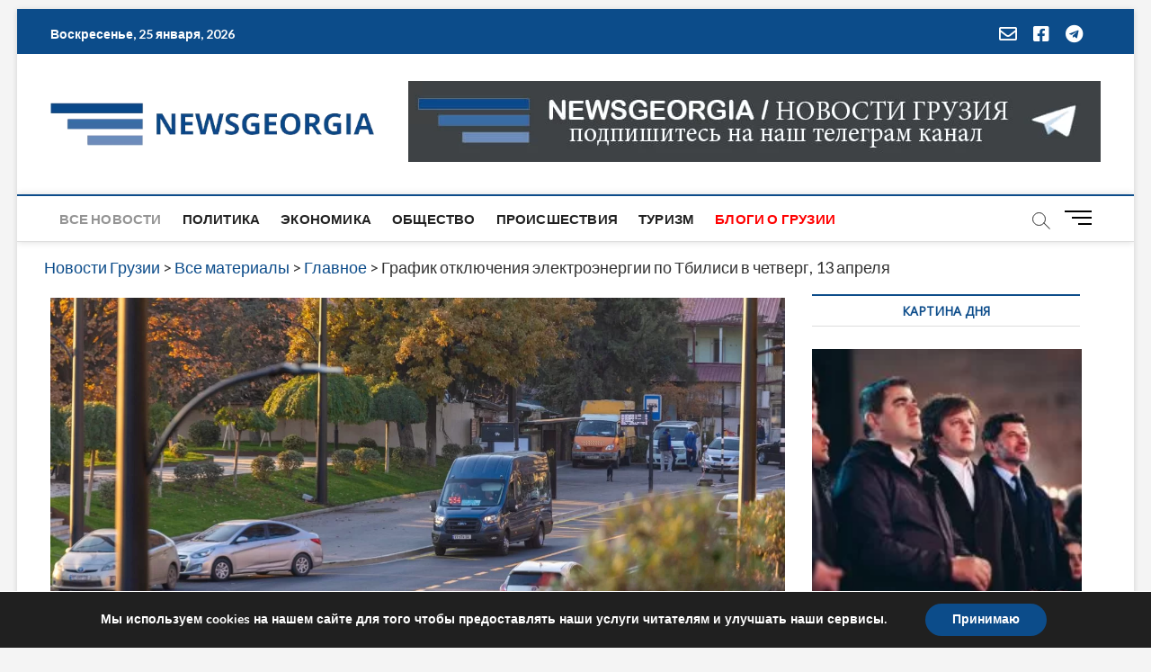

--- FILE ---
content_type: text/html; charset=utf-8
request_url: https://www.google.com/recaptcha/api2/aframe
body_size: 267
content:
<!DOCTYPE HTML><html><head><meta http-equiv="content-type" content="text/html; charset=UTF-8"></head><body><script nonce="xJJzN_xwTxPVDdp3jAfkAg">/** Anti-fraud and anti-abuse applications only. See google.com/recaptcha */ try{var clients={'sodar':'https://pagead2.googlesyndication.com/pagead/sodar?'};window.addEventListener("message",function(a){try{if(a.source===window.parent){var b=JSON.parse(a.data);var c=clients[b['id']];if(c){var d=document.createElement('img');d.src=c+b['params']+'&rc='+(localStorage.getItem("rc::a")?sessionStorage.getItem("rc::b"):"");window.document.body.appendChild(d);sessionStorage.setItem("rc::e",parseInt(sessionStorage.getItem("rc::e")||0)+1);localStorage.setItem("rc::h",'1769309693552');}}}catch(b){}});window.parent.postMessage("_grecaptcha_ready", "*");}catch(b){}</script></body></html>